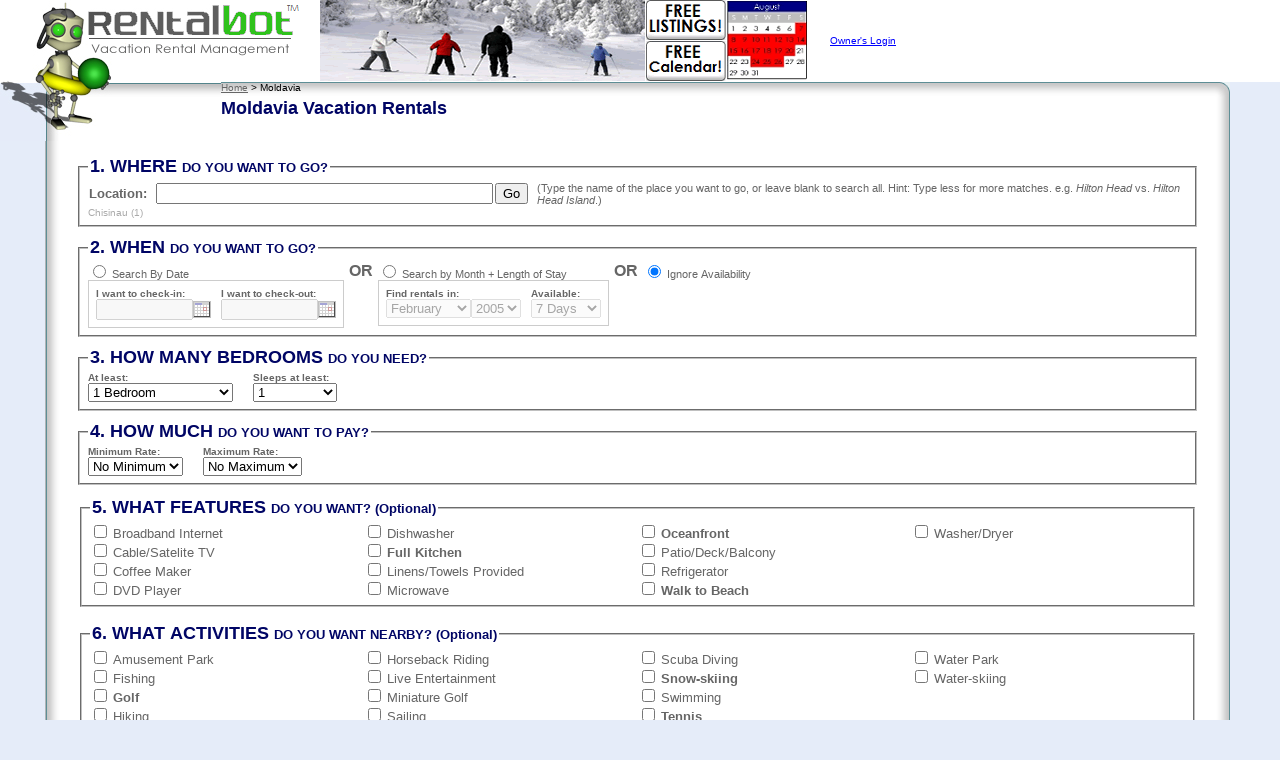

--- FILE ---
content_type: text/html
request_url: https://www.rentalbot.com/servlet/com.rentalbot.ActionServlet/search/Moldavia.html
body_size: 6424
content:
<HTML>
<HEAD>
<meta http-equiv="Content-Type" content="text/html; iso-8859-1"/>
<meta name="title" content="Vacation Rentals | Vacation Rental Property management tools & service | Rentalbot"/>
<meta name="description" content="Number One in vacation property management tools and service. We provide vacation rental listings from around the world by owners and property managers to successfully list and manage their vacation properties."/>
<meta name="abstract" content="Number One in vacation property management tools and service."/>
<meta name="keywords" content="Vacation Rentals, Property Management, software, Vacations Canada, Florida, Portugal, California, Hawaii, Italy, Puerto Rico, Virgin Islands, Jamaica, Bahamas, Aruba, Mexico, Spain, France, Greece. Argentina, Australia"/>
<meta name="author" content="Albert U Rios"/>
<meta name="publisher" content="Rentalbot LTD"/>
<meta name="copyright" content="2005 - 2025/>
<meta http-equiv="reply-to" content="support@rentalbot.com"/>
<meta name="creation-date" content="01/24/2004"/>
<meta name="expires" content="never"/>
<meta name="revisit-after" content="60 days"/>
<TITLE>Vacation Rentals, Vacation Property Management Tools, RentalBot</TITLE>
<META NAME="description" CONTENT="MoldaviaVacation Rentals, Vacation Property Management Tools, RentalBot  RentalBot is a Directory of Vacation Rentals you can rent direct from the owner.  RentalBot also offers an unparalleled array of property management features to vacation rental owners."/>
<META NAME="keywords" CONTENT="Vacation Rentals Canada, Caribbean Vacation Rentals, Vacation Rentals France, Vacation rentals Greece, Mexico Vacation Rentals, Vacation Rentals Spain, Vacation Rentals USA, Florida, Hawaii, Michigan, North Carolina, South Carolina, Property Management Tools"/>
<LINK REL="StyleSheet" HREF="/rentalbot.css" TYPE="text/css"/>
<link rel="stylesheet" type="text/css" media="all" href="/calendar-win2k-cold-1.css" title="win2k-cold-1"/>
<script type="text/javascript" src="/calendar.js"></script>
<script type="text/javascript" src="/calendar-en.js"></script>
<script type="text/javascript" src="/calendar-setup.js"></script>
<script type="text/javascript" src="/date.js"></script>
<script type="text/javascript" src="/rentalbot.js"></script>
</HEAD>
<BODY BGCOLOR="#E5ECF9" TEXT="#000000" LINK="#003366" VLINK="#666666" ALINK="#003366" MARGINWIDTH="0" MARGINHEIGHT="0" LEFTMARGIN="0" TOPMARGIN="0" onLoad="if (document.forms[0].date_search_type[0].checked)
{
    document.forms[0].check_in.disabled=false;
    document.forms[0].check_out.disabled=false;
    document.forms[0].check_inpopupCal.disabled=false;
    document.forms[0].check_inpopupCal.src='/images/calendar.png';
    document.forms[0].check_inpopupCal.style.border='1px solid blue';
    document.forms[0].check_outpopupCal.disabled=false;
    document.forms[0].check_outpopupCal.src='/images/calendar.png';
    document.forms[0].check_outpopupCal.style.border='1px solid blue';
    document.forms[0].month_desired.disabled=true;
    document.forms[0].year_desired.disabled=true;
    document.forms[0].consecutive_days.disabled=true;
}
else if (document.forms[0].date_search_type[1].checked)
{
    document.forms[0].check_in.disabled=true;
    document.forms[0].check_out.disabled=true;
    document.forms[0].check_inpopupCal.disabled=true;
    document.forms[0].check_inpopupCal.src='/images/calendard.png';
    document.forms[0].check_inpopupCal.style.border='1px solid silver';
    document.forms[0].check_outpopupCal.disabled=true;
    document.forms[0].check_outpopupCal.src='/images/calendard.png';
    document.forms[0].check_outpopupCal.style.border='1px solid silver';
    document.forms[0].month_desired.disabled=false;
    document.forms[0].year_desired.disabled=false;
    document.forms[0].consecutive_days.disabled=false;
}
else
{
    document.forms[0].check_in.disabled=true;
    document.forms[0].check_out.disabled=true;
    document.forms[0].check_inpopupCal.disabled=true;
    document.forms[0].check_inpopupCal.src='/images/calendard.png';
    document.forms[0].check_inpopupCal.style.border='1px solid silver';
    document.forms[0].check_outpopupCal.disabled=true;
    document.forms[0].check_outpopupCal.src='/images/calendard.png';
    document.forms[0].check_outpopupCal.style.border='1px solid silver';
    document.forms[0].month_desired.disabled=true;
    document.forms[0].year_desired.disabled=true;
    document.forms[0].consecutive_days.disabled=true;
}
">
<TABLE BORDER="0" CELLSPACING="0" CELLPADDING="0" WIDTH="100%" HEIGHT="95%">
<TR HEIGHT="141">
<TD VALIGN="TOP" WIDTH="221"><A HREF="/servlet/com.rentalbot.ActionServlet/"><IMG WIDTH="221" HEIGHT="141" SRC="/images/logo-left.png" ALT="Vacation Rental Directory" BORDER="0"/></A></TD>
<TD VALIGN="TOP" BGCOLOR="#FFFFFF" ALIGN="LEFT" WIDTH="100%"><TABLE BORDER="0" CELLSPACING="0" CELLPADDING="0" WIDTH="100%" HEIGHT="100%" BGCOLOR="#FFFFFF">
<TR>
<TD VALIGN="TOP" ALIGN="LEFT" WIDTH="79"><A HREF="/servlet/com.rentalbot.ActionServlet/"><IMG WIDTH="79" HEIGHT="56" SRC="/images/logo-right.png" ALT="Vacation Rentals Directory" BORDER="0"/></A></TD>
<TD VALIGN="MIDDLE" ALIGN="CENTER" WIDTH="528"><A HREF="/servlet/com.rentalbot.ActionServlet/AdvertiseWithUs.html"><IMG BORDER="0" ALT="Manage Your Vacation Rental from Anywhere you have a Computer & Internet Access!" SRC="/images/banner10.png"/></A></TD>
<TD VALIGN="MIDDLE" ALIGN="LEFT"><TABLE BORDER="0" CELLSPACING="2" CELLPADDING="0" WIDTH="100%">
<TR>
<TD ALIGN="LEFT"><A HREF="https://secure.rentalbot.com/servlet/com.rentalbot.ActionServlet/Login.html"><FONT SIZE="1" COLOR="#0000FF">Owner's Login</FONT></A></TD>
</TR>
</TABLE></TD>
</TR>
<TR HEIGHT="16">
<TD VALIGN="TOP" COLSPAN="3"><TABLE BORDER="0" CELLSPACING="0" CELLPADDING="0" WIDTH="100%">
<TR HEIGHT="16">
<TD NOWRAP="" VALIGN="TOP" ALIGN="LEFT" BACKGROUND="/images/north.png"><FONT SIZE="1" COLOR="#000000"><A HREF="/servlet/com.rentalbot.ActionServlet/">Home</A> > Moldavia</FONT></TD>
<TD VALIGN="TOP" BGCOLOR="#E5ECF9" ALIGN="LEFT" WIDTH="66"><IMG WIDTH="16" HEIGHT="16" SRC="/images/corner-ne.png" ALT="*"/></TD>
</TR>
</TABLE></TD>
</TR>
<TR>
<TD VALIGN="TOP" COLSPAN="3"><TABLE BORDER="0" CELLSPACING="0" CELLPADDING="0" WIDTH="100%" HEIGHT="100%">
<TR>
<TD VALIGN="TOP" ALIGN="LEFT"><FONT SIZE="4" COLOR="#000565"><B>Moldavia Vacation Rentals</B></FONT></TD>
<TD BGCOLOR="#E5ECF9" ALIGN="LEFT" WIDTH="66"><IMG WIDTH="16" HEIGHT="100%" SRC="/images/east.png" ALT="*"/></TD>
</TR>
</TABLE></TD>
</TR>
<TR>
<TD VALIGN="TOP" COLSPAN="3"><TABLE BORDER="0" CELLSPACING="0" CELLPADDING="0" WIDTH="100%" HEIGHT="100%">
<TR>
<TD VALIGN="TOP" ALIGN="LEFT"><FONT SIZE="3" COLOR="#000565"><B>&nbsp;</B></FONT></TD>
<TD BGCOLOR="#E5ECF9" ALIGN="LEFT" WIDTH="66"><IMG WIDTH="16" HEIGHT="100%" SRC="/images/east.png" ALT="*"/></TD>
</TR>
</TABLE></TD>
</TR>
</TABLE></TD>
</TR>
<TR>
<TD VALIGN="TOP" COLSPAN="2"><TABLE BORDER="0" CELLSPACING="0" CELLPADDING="0" WIDTH="100%" HEIGHT="100%">
<TR BGCOLOR="#FFFFFF">
<TD NOWRAP="" BGCOLOR="#E5ECF9" ALIGN="RIGHT" WIDTH="61"><IMG WIDTH="16" HEIGHT="100%" SRC="/images/west.png" ALT="*"/></TD>
<TD VALIGN="TOP"><TABLE BORDER="0" CELLSPACING="10" CELLPADDING="0" WIDTH="100%">
<TR>
<TD VALIGN="TOP" ALIGN="CENTER"><FORM NAME="mainform" onsubmit="return validate_mainform(this);" ACTION="/servlet/com.rentalbot.ActionServlet/action/com.rentalbot.action.SearchAction" METHOD="post">
<INPUT TYPE="HIDDEN" NAME="country_code" VALUE="MD"/>
<INPUT TYPE="HIDDEN" NAME="state_code" VALUE="-1"/>
<INPUT TYPE="HIDDEN" NAME="the_region_id" VALUE="895"/>
<INPUT TYPE="HIDDEN" NAME="keyword" VALUE=""/>
<INPUT TYPE="HIDDEN" NAME="fau" VALUE="false"/>
<INPUT TYPE="HIDDEN" NAME="fru" VALUE="false"/>
<TABLE BORDER="0" CELLSPACING="0" CELLPADDING="0" WIDTH="100%">
<TR>
<TD><TABLE BORDER="0" CELLSPACING="0" CELLPADDING="0" WIDTH="100%">
<TR>
<TD><TABLE BORDER="0" CELLSPACING="0" CELLPADDING="0" WIDTH="100%" BGCOLOR="#FFFFFF">
<TR BGCOLOR="#FFFFFF">
<TD><TABLE BORDER="0" CELLSPACING="0" CELLPADDING="5" WIDTH="100%">
<TR>
<TD VALIGN="MIDDLE"><FIELDSET><LEGEND><FONT SIZE="4" COLOR="#000565"><B>1. WHERE </B></FONT><FONT SIZE="2" COLOR="#000565"><B>DO YOU WANT TO GO?</B></FONT></LEGEND><TABLE BORDER="0" CELLSPACING="0" CELLPADDING="0" WIDTH="100%">
<TR>
<TD ALIGN="LEFT"><TABLE BORDER="0" CELLSPACING="0" CELLPADDING="1">
<TR>
<TD><FONT SIZE="2"><B>Location:</B></FONT></TD>
<TD WIDTH="5">&nbsp;</TD>
<TD><INPUT TYPE="text" NAME="location" ID="location" SIZE="40" MAXLENGTH="40" VALUE=""/></TD>
<TD><INPUT TYPE="HIDDEN" NAME="submitButtonButtonClicked" VALUE="false"/><INPUT TYPE="SUBMIT" NAME="submitButton" VALUE="Go" onClick="form.elements['submitButtonButtonClicked'].value='true';"/></TD>
<TD WIDTH="5">&nbsp;</TD>
<TD>(Type the name of the place you want to go, or leave blank to search all.  Hint: Type less for more matches.  e.g. <I>Hilton Head</I> vs. <I>Hilton Head Island</I>.)</TD>
</TR>
</TABLE></TD>
</TR>
<TR>
<TD><FONT SIZE="1" COLOR="#AAAAAA"><A CLASS="fineLink" HREF="#" onclick="forms['mainform'].location.value='Chisinau'; return false;">Chisinau (1)</A></FONT></TD>
</TR>
</TABLE></FIELDSET></TD>
</TR>
<TR>
<TD VALIGN="MIDDLE"><FIELDSET><LEGEND><FONT SIZE="4" COLOR="#000565"><B>2. WHEN </B></FONT><FONT SIZE="2" COLOR="#000565"><B>DO YOU WANT TO GO?</B></FONT></LEGEND><TABLE BORDER="0" CELLSPACING="0" CELLPADDING="0">
<TR>
<TD VALIGN="TOP"><TABLE BORDER="0" CELLSPACING="0" CELLPADDING="0" HEIGHT="100%">
<TR>
<TD><INPUT TYPE="radio" NAME="date_search_type" VALUE="0" onClick="this.form.elements['check_in'].disabled=false; this.form.elements['check_out'].disabled=false;this.form.elements['check_inpopupCal'].disabled=false;this.form.elements['check_inpopupCal'].src='/images/calendar.png';this.form.elements['check_inpopupCal'].style.border='1px solid blue';this.form.elements['check_outpopupCal'].disabled=false;this.form.elements['check_outpopupCal'].src='/images/calendar.png';this.form.elements['check_outpopupCal'].style.border='1px solid blue';this.form.elements['month_desired'].disabled=true; this.form.elements['year_desired'].disabled=true; this.form.elements['consecutive_days'].disabled=true;"/> Search By Date</TD>
</TR>
<TR>
<TD><TABLE BORDER="0" CELLSPACING="1" CELLPADDING="2" WIDTH="100%" HEIGHT="100%" BGCOLOR="#CCCCCC">
<TR BGCOLOR="#FFFFFF">
<TD><TABLE BORDER="0" CELLSPACING="0" CELLPADDING="5" WIDTH="100%">
<TR>
<TD><TABLE BORDER="0" CELLSPACING="0" CELLPADDING="0" WIDTH="100%" BGCOLOR="#FFFFFF">
<TR>
<TD VALIGN="BOTTOM"><FONT SIZE="1" COLOR="#666666"><B>I want to check-in:</B></FONT></TD>
</TR>
<TR BGCOLOR="#FFFFFF">
<TD><TABLE BORDER="0" CELLSPACING="0" CELLPADDING="0">
<TR BGCOLOR="#FFFFFF">
<TD><INPUT TYPE="text" NAME="check_in" ID="check_in" SIZE="10" MAXLENGTH="10" VALUE="" DISABLED="" onChange="defaultDate(check_in, check_out);"/></TD>
<TD VALIGN="MIDDLE"><img src="/images/calendard.png" ALT="Choose a date" style="cursor: pointer; border: 1px solid silver;" onMouseOver="this.style.border='1px solid red';" onMouseOut="this.style.border='1px solid blue'" width="16" height="15" name="check_inpopupCal" id="check_inpopupCal" DISABLED/></TD>
</TR>
</TABLE></TD>
</TR>
</TABLE></TD>
<TD><TABLE BORDER="0" CELLSPACING="0" CELLPADDING="0" WIDTH="100%" BGCOLOR="#FFFFFF">
<TR>
<TD VALIGN="BOTTOM"><FONT SIZE="1" COLOR="#666666"><B>I want to check-out:</B></FONT></TD>
</TR>
<TR BGCOLOR="#FFFFFF">
<TD><TABLE BORDER="0" CELLSPACING="0" CELLPADDING="0">
<TR BGCOLOR="#FFFFFF">
<TD><INPUT TYPE="text" NAME="check_out" ID="check_out" SIZE="10" MAXLENGTH="10" VALUE="" DISABLED=""/></TD>
<TD VALIGN="MIDDLE"><img src="/images/calendard.png" ALT="Choose a date" style="cursor: pointer; border: 1px solid silver;" onMouseOver="this.style.border='1px solid red';" onMouseOut="this.style.border='1px solid blue'" width="16" height="15" name="check_outpopupCal" id="check_outpopupCal" DISABLED/></TD>
</TR>
</TABLE></TD>
</TR>
</TABLE></TD>
</TR>
</TABLE></TD>
</TR>
</TABLE></TD>
</TR>
</TABLE></TD>
<TD WIDTH="5"></TD>
<TD VALIGN="TOP"><FONT SIZE="3" COLOR="#666666"><B>OR</B></FONT></TD>
<TD WIDTH="5"></TD>
<TD VALIGN="TOP"><TABLE BORDER="0" CELLSPACING="0" CELLPADDING="0" HEIGHT="100%">
<TR>
<TD><INPUT TYPE="radio" NAME="date_search_type" VALUE="1" onClick="this.form.elements['check_in'].disabled=true; this.form.elements['check_out'].disabled=true;this.form.elements['check_inpopupCal'].disabled=true;this.form.elements['check_inpopupCal'].src='/images/calendard.png';this.form.elements['check_inpopupCal'].style.border='1px solid silver';this.form.elements['check_outpopupCal'].disabled=true; this.form.elements['check_outpopupCal'].src='/images/calendard.png';this.form.elements['check_outpopupCal'].style.border='1px solid silver';this.form.elements['month_desired'].disabled=false; this.form.elements['year_desired'].disabled=false; this.form.elements['consecutive_days'].disabled=false;"/> Search by Month + Length of Stay</TD>
</TR>
<TR>
<TD><TABLE BORDER="0" CELLSPACING="1" CELLPADDING="2" WIDTH="100%" HEIGHT="100%" BGCOLOR="#CCCCCC">
<TR BGCOLOR="#FFFFFF">
<TD><TABLE BORDER="0" CELLSPACING="0" CELLPADDING="5" WIDTH="100%">
<TR>
<TD WIDTH="100%"><TABLE BORDER="0" CELLSPACING="0" CELLPADDING="0" WIDTH="100%" BGCOLOR="#FFFFFF">
<TR>
<TD VALIGN="BOTTOM"><FONT SIZE="1" COLOR="#666666"><B>Find rentals in:</B></FONT></TD>
<TD VALIGN="BOTTOM"><FONT SIZE="1" COLOR="#666666"><B></B></FONT></TD>
</TR>
<TR>
<TD><SELECT NAME="month_desired" SIZE="1" DISABLED="">
<OPTION VALUE="0">January</OPTION>
<OPTION VALUE="1" SELECTED="">February</OPTION>
<OPTION VALUE="2">March</OPTION>
<OPTION VALUE="3">April</OPTION>
<OPTION VALUE="4">May</OPTION>
<OPTION VALUE="5">June</OPTION>
<OPTION VALUE="6">July</OPTION>
<OPTION VALUE="7">August</OPTION>
<OPTION VALUE="8">September</OPTION>
<OPTION VALUE="9">October</OPTION>
<OPTION VALUE="10">November</OPTION>
<OPTION VALUE="11">December</OPTION>
</SELECT></TD>
<TD><SELECT NAME="year_desired" SIZE="1" DISABLED="">
<OPTION VALUE="2005">2005</OPTION>
<OPTION VALUE="2005">2005</OPTION>
<OPTION VALUE="2006">2006</OPTION>
</SELECT></TD>
</TR>
</TABLE></TD>
<TD WIDTH="100%"><TABLE BORDER="0" CELLSPACING="0" CELLPADDING="0" WIDTH="100%" BGCOLOR="#FFFFFF">
<TR>
<TD VALIGN="BOTTOM"><FONT SIZE="1" COLOR="#666666"><B>Available:</B></FONT></TD>
</TR>
<TR>
<TD><SELECT NAME="consecutive_days" SIZE="1" DISABLED="">
<OPTION VALUE="1">1 Days</OPTION>
<OPTION VALUE="2">2 Days</OPTION>
<OPTION VALUE="3">3 Days</OPTION>
<OPTION VALUE="4">4 Days</OPTION>
<OPTION VALUE="5">5 Days</OPTION>
<OPTION VALUE="6">6 Days</OPTION>
<OPTION VALUE="7" SELECTED="">7 Days</OPTION>
<OPTION VALUE="8">8 Days</OPTION>
<OPTION VALUE="9">9 Days</OPTION>
<OPTION VALUE="10">10 Days</OPTION>
<OPTION VALUE="11">11 Days</OPTION>
<OPTION VALUE="12">12 Days</OPTION>
<OPTION VALUE="13">13 Days</OPTION>
<OPTION VALUE="14">14 Days</OPTION>
<OPTION VALUE="15">15 Days</OPTION>
<OPTION VALUE="16">16 Days</OPTION>
<OPTION VALUE="17">17 Days</OPTION>
<OPTION VALUE="18">18 Days</OPTION>
<OPTION VALUE="19">19 Days</OPTION>
<OPTION VALUE="20">20 Days</OPTION>
<OPTION VALUE="21">21 Days</OPTION>
<OPTION VALUE="22">22 Days</OPTION>
<OPTION VALUE="23">23 Days</OPTION>
<OPTION VALUE="24">24 Days</OPTION>
<OPTION VALUE="25">25 Days</OPTION>
<OPTION VALUE="26">26 Days</OPTION>
<OPTION VALUE="27">27 Days</OPTION>
<OPTION VALUE="28">28 Days</OPTION>
<OPTION VALUE="29">29 Days</OPTION>
<OPTION VALUE="30">30 Days</OPTION>
<OPTION VALUE="31">31 Days</OPTION>
</SELECT></TD>
</TR>
</TABLE></TD>
</TR>
</TABLE></TD>
</TR>
</TABLE></TD>
</TR>
</TABLE></TD>
<TD WIDTH="5"></TD>
<TD VALIGN="TOP"><FONT SIZE="3" COLOR="#666666"><B>OR</B></FONT></TD>
<TD WIDTH="5"></TD>
<TD VALIGN="TOP"><INPUT TYPE="radio" NAME="date_search_type" VALUE="-1" CHECKED="Y" onClick="this.form.elements['check_in'].disabled=true; this.form.elements['check_out'].disabled=true;this.form.elements['check_inpopupCal'].disabled=true;this.form.elements['check_inpopupCal'].src='/images/calendard.png';this.form.elements['check_inpopupCal'].style.border='1px solid silver';this.form.elements['check_outpopupCal'].disabled=true; this.form.elements['check_outpopupCal'].src='/images/calendard.png';this.form.elements['check_outpopupCal'].style.border='1px solid silver';this.form.elements['month_desired'].disabled=true; this.form.elements['year_desired'].disabled=true; this.form.elements['consecutive_days'].disabled=true;"/> Ignore Availability</TD>
</TR>
</TABLE></FIELDSET></TD>
</TR>
<TR>
<TD VALIGN="MIDDLE"><FIELDSET><LEGEND><FONT SIZE="4" COLOR="#000565"><B>3. HOW MANY BEDROOMS </B></FONT><FONT SIZE="2" COLOR="#000565"><B>DO YOU NEED?</B></FONT></LEGEND><TABLE BORDER="0" CELLSPACING="0" CELLPADDING="0">
<TR>
<TD><TABLE BORDER="0" CELLSPACING="0" CELLPADDING="0" WIDTH="100%" BGCOLOR="#FFFFFF">
<TR>
<TD VALIGN="BOTTOM"><FONT SIZE="1" COLOR="#666666"><B><B>At least</B>:</B></FONT></TD>
</TR>
<TR>
<TD><SELECT NAME="number_of_bedrooms" SIZE="1">
<OPTION VALUE="1" SELECTED="">1 Bedroom</OPTION>
<OPTION VALUE="2">2 Bedrooms</OPTION>
<OPTION VALUE="3">3 Bedrooms</OPTION>
<OPTION VALUE="4">4 Bedrooms</OPTION>
<OPTION VALUE="5">5 Bedrooms</OPTION>
<OPTION VALUE="6">6 Bedrooms</OPTION>
<OPTION VALUE="7">7 Bedrooms</OPTION>
<OPTION VALUE="8">8 Bedrooms</OPTION>
<OPTION VALUE="9">9 Bedrooms</OPTION>
<OPTION VALUE="10">10 or more bedrooms</OPTION>
</SELECT></TD>
</TR>
</TABLE></TD>
<TD WIDTH="20"></TD>
<TD><TABLE BORDER="0" CELLSPACING="0" CELLPADDING="0" WIDTH="100%" BGCOLOR="#FFFFFF">
<TR>
<TD VALIGN="BOTTOM"><FONT SIZE="1" COLOR="#666666"><B>Sleeps <B>at least</B>:</B></FONT></TD>
</TR>
<TR>
<TD><SELECT NAME="sleeps" SIZE="1">
<OPTION VALUE="1" SELECTED="">1</OPTION>
<OPTION VALUE="2">2</OPTION>
<OPTION VALUE="3">3</OPTION>
<OPTION VALUE="4">4</OPTION>
<OPTION VALUE="5">5</OPTION>
<OPTION VALUE="6">6</OPTION>
<OPTION VALUE="7">7</OPTION>
<OPTION VALUE="8">8</OPTION>
<OPTION VALUE="9">9</OPTION>
<OPTION VALUE="10">10</OPTION>
<OPTION VALUE="11">11</OPTION>
<OPTION VALUE="12">12</OPTION>
<OPTION VALUE="13">13</OPTION>
<OPTION VALUE="14">14</OPTION>
<OPTION VALUE="15">15</OPTION>
<OPTION VALUE="16">16</OPTION>
<OPTION VALUE="17">17</OPTION>
<OPTION VALUE="18">18</OPTION>
<OPTION VALUE="19">19</OPTION>
<OPTION VALUE="20">20</OPTION>
<OPTION VALUE="21">21</OPTION>
<OPTION VALUE="22">22</OPTION>
<OPTION VALUE="23">23</OPTION>
<OPTION VALUE="24">24</OPTION>
<OPTION VALUE="25">25</OPTION>
<OPTION VALUE="26">26</OPTION>
<OPTION VALUE="27">27</OPTION>
<OPTION VALUE="28">28</OPTION>
<OPTION VALUE="30">30 or more</OPTION>
</SELECT></TD>
</TR>
</TABLE></TD>
</TR>
</TABLE></FIELDSET></TD>
</TR>
<TR>
<TD VALIGN="MIDDLE"><FIELDSET><LEGEND><FONT SIZE="4" COLOR="#000565"><B>4. HOW MUCH </B></FONT><FONT SIZE="2" COLOR="#000565"><B>DO YOU WANT TO PAY?</B></FONT></LEGEND><TABLE BORDER="0" CELLSPACING="0" CELLPADDING="0" BGCOLOR="#FFFFFF">
<TR>
<TD VALIGN="BOTTOM"><FONT SIZE="1" COLOR="#666666"><B>Minimum Rate:</B></FONT></TD>
<TD WIDTH="20"></TD>
<TD VALIGN="BOTTOM"><FONT SIZE="1" COLOR="#666666"><B>Maximum Rate:</B></FONT></TD>
</TR>
<TR>
<TD><SELECT NAME="min_amount" SIZE="1">
<OPTION VALUE="-1" SELECTED="">No Minimum</OPTION>
<OPTION VALUE="250">$250/week</OPTION>
<OPTION VALUE="500">$500/week</OPTION>
<OPTION VALUE="750">$750/week</OPTION>
<OPTION VALUE="1000">$1,000/week</OPTION>
<OPTION VALUE="1500">$1,500/week</OPTION>
<OPTION VALUE="2000">$2,000/week</OPTION>
<OPTION VALUE="2500">$2,500/week</OPTION>
<OPTION VALUE="3000">$3,000/week</OPTION>
<OPTION VALUE="4000">$4,000/week</OPTION>
<OPTION VALUE="5000">$5,000/week</OPTION>
</SELECT></TD>
<TD WIDTH="20"></TD>
<TD><SELECT NAME="max_amount" SIZE="1">
<OPTION VALUE="-1" SELECTED="">No Maximum</OPTION>
<OPTION VALUE="250">$250/week</OPTION>
<OPTION VALUE="500">$500/week</OPTION>
<OPTION VALUE="750">$750/week</OPTION>
<OPTION VALUE="1000">$1,000/week</OPTION>
<OPTION VALUE="1500">$1,500/week</OPTION>
<OPTION VALUE="2000">$2,000/week</OPTION>
<OPTION VALUE="2500">$2,500/week</OPTION>
<OPTION VALUE="3000">$3,000/week</OPTION>
<OPTION VALUE="4000">$4,000/week</OPTION>
<OPTION VALUE="5000">$5,000/week</OPTION>
</SELECT></TD>
</TR>
</TABLE></FIELDSET></TD>
</TR>
<TR>
<TD COLSPAN="2"><TABLE BORDER="0" CELLSPACING="2" CELLPADDING="0" WIDTH="100%">
<TR>
<TD><FIELDSET><LEGEND><FONT SIZE="4" COLOR="#000565"><B>5. WHAT FEATURES </B></FONT><FONT SIZE="2" COLOR="#000565"><B>DO YOU WANT? (Optional)</B></FONT></LEGEND><TABLE BORDER="0" CELLSPACING="0" CELLPADDING="0" WIDTH="100%">
<TR>
<TD VALIGN="TOP" WIDTH="25%"><TABLE BORDER="0" CELLSPACING="0" CELLPADDING="0" WIDTH="100%">
<TR>
<TD><INPUT TYPE="checkbox" NAME="101" VALUE="Y"/> <FONT SIZE="2">Broadband Internet</FONT></TD>
</TR>
<TR>
<TD><INPUT TYPE="checkbox" NAME="11" VALUE="Y"/> <FONT SIZE="2">Cable/Satelite TV</FONT></TD>
</TR>
<TR>
<TD><INPUT TYPE="checkbox" NAME="8" VALUE="Y"/> <FONT SIZE="2">Coffee Maker</FONT></TD>
</TR>
<TR>
<TD><INPUT TYPE="checkbox" NAME="12" VALUE="Y"/> <FONT SIZE="2">DVD Player</FONT></TD>
</TR>
</TABLE></TD>
<TD VALIGN="TOP" WIDTH="25%"><TABLE BORDER="0" CELLSPACING="0" CELLPADDING="0" WIDTH="100%">
<TR>
<TD><INPUT TYPE="checkbox" NAME="9" VALUE="Y"/> <FONT SIZE="2">Dishwasher</FONT></TD>
</TR>
<TR>
<TD><INPUT TYPE="checkbox" NAME="5" VALUE="Y"/> <FONT SIZE="2"><B>Full Kitchen</B></FONT></TD>
</TR>
<TR>
<TD><INPUT TYPE="checkbox" NAME="13" VALUE="Y"/> <FONT SIZE="2">Linens/Towels Provided</FONT></TD>
</TR>
<TR>
<TD><INPUT TYPE="checkbox" NAME="7" VALUE="Y"/> <FONT SIZE="2">Microwave</FONT></TD>
</TR>
</TABLE></TD>
<TD VALIGN="TOP" WIDTH="25%"><TABLE BORDER="0" CELLSPACING="0" CELLPADDING="0" WIDTH="100%">
<TR>
<TD><INPUT TYPE="checkbox" NAME="53" VALUE="Y"/> <FONT SIZE="2"><B>Oceanfront</B></FONT></TD>
</TR>
<TR>
<TD><INPUT TYPE="checkbox" NAME="14" VALUE="Y"/> <FONT SIZE="2">Patio/Deck/Balcony</FONT></TD>
</TR>
<TR>
<TD><INPUT TYPE="checkbox" NAME="10" VALUE="Y"/> <FONT SIZE="2">Refrigerator</FONT></TD>
</TR>
<TR>
<TD><INPUT TYPE="checkbox" NAME="54" VALUE="Y"/> <FONT SIZE="2"><B>Walk to Beach</B></FONT></TD>
</TR>
</TABLE></TD>
<TD VALIGN="TOP" WIDTH="25%"><TABLE BORDER="0" CELLSPACING="0" CELLPADDING="0" WIDTH="100%">
<TR>
<TD><INPUT TYPE="checkbox" NAME="15" VALUE="Y"/> <FONT SIZE="2">Washer/Dryer</FONT></TD>
</TR>
</TABLE></TD>
</TR>
</TABLE></FIELDSET></TD>
</TR>
<TR>
<TD>&nbsp;</TD>
</TR>
<TR>
<TD><FIELDSET><LEGEND><FONT SIZE="4" COLOR="#000565"><B>6. WHAT ACTIVITIES </B></FONT><FONT SIZE="2" COLOR="#000565"><B>DO YOU WANT NEARBY? (Optional)</B></FONT></LEGEND><TABLE BORDER="0" CELLSPACING="0" CELLPADDING="0" WIDTH="100%">
<TR>
<TD VALIGN="TOP" WIDTH="25%"><TABLE BORDER="0" CELLSPACING="0" CELLPADDING="0" WIDTH="100%">
<TR>
<TD><INPUT TYPE="checkbox" NAME="45" VALUE="Y"/> <FONT SIZE="2">Amusement Park</FONT></TD>
</TR>
<TR>
<TD><INPUT TYPE="checkbox" NAME="43" VALUE="Y"/> <FONT SIZE="2">Fishing</FONT></TD>
</TR>
<TR>
<TD><INPUT TYPE="checkbox" NAME="35" VALUE="Y"/> <FONT SIZE="2"><B>Golf</B></FONT></TD>
</TR>
<TR>
<TD><INPUT TYPE="checkbox" NAME="51" VALUE="Y"/> <FONT SIZE="2">Hiking</FONT></TD>
</TR>
</TABLE></TD>
<TD VALIGN="TOP" WIDTH="25%"><TABLE BORDER="0" CELLSPACING="0" CELLPADDING="0" WIDTH="100%">
<TR>
<TD><INPUT TYPE="checkbox" NAME="48" VALUE="Y"/> <FONT SIZE="2">Horseback Riding</FONT></TD>
</TR>
<TR>
<TD><INPUT TYPE="checkbox" NAME="38" VALUE="Y"/> <FONT SIZE="2">Live Entertainment</FONT></TD>
</TR>
<TR>
<TD><INPUT TYPE="checkbox" NAME="36" VALUE="Y"/> <FONT SIZE="2">Miniature Golf</FONT></TD>
</TR>
<TR>
<TD><INPUT TYPE="checkbox" NAME="46" VALUE="Y"/> <FONT SIZE="2">Sailing</FONT></TD>
</TR>
</TABLE></TD>
<TD VALIGN="TOP" WIDTH="25%"><TABLE BORDER="0" CELLSPACING="0" CELLPADDING="0" WIDTH="100%">
<TR>
<TD><INPUT TYPE="checkbox" NAME="49" VALUE="Y"/> <FONT SIZE="2">Scuba Diving</FONT></TD>
</TR>
<TR>
<TD><INPUT TYPE="checkbox" NAME="55" VALUE="Y"/> <FONT SIZE="2"><B>Snow-skiing</B></FONT></TD>
</TR>
<TR>
<TD><INPUT TYPE="checkbox" NAME="39" VALUE="Y"/> <FONT SIZE="2">Swimming</FONT></TD>
</TR>
<TR>
<TD><INPUT TYPE="checkbox" NAME="37" VALUE="Y"/> <FONT SIZE="2"><B>Tennis</B></FONT></TD>
</TR>
</TABLE></TD>
<TD VALIGN="TOP" WIDTH="25%"><TABLE BORDER="0" CELLSPACING="0" CELLPADDING="0" WIDTH="100%">
<TR>
<TD><INPUT TYPE="checkbox" NAME="40" VALUE="Y"/> <FONT SIZE="2">Water Park</FONT></TD>
</TR>
<TR>
<TD><INPUT TYPE="checkbox" NAME="50" VALUE="Y"/> <FONT SIZE="2">Water-skiing</FONT></TD>
</TR>
</TABLE></TD>
</TR>
</TABLE></FIELDSET></TD>
</TR>
<TR>
<TD>&nbsp;</TD>
</TR>
<TR>
<TD><FIELDSET><LEGEND><FONT SIZE="4" COLOR="#000565"><B>7. WHAT AMENITIES </B></FONT><FONT SIZE="2" COLOR="#000565"><B>DO YOU WANT ON-SITE? (Optional)</B></FONT></LEGEND><TABLE BORDER="0" CELLSPACING="0" CELLPADDING="0" WIDTH="100%">
<TR>
<TD VALIGN="TOP" WIDTH="25%"><TABLE BORDER="0" CELLSPACING="0" CELLPADDING="0" WIDTH="100%">
<TR>
<TD><INPUT TYPE="checkbox" NAME="19" VALUE="Y"/> <FONT SIZE="2">Covered Parking</FONT></TD>
</TR>
<TR>
<TD><INPUT TYPE="checkbox" NAME="22" VALUE="Y"/> <FONT SIZE="2">Elevator</FONT></TD>
</TR>
<TR>
<TD><INPUT TYPE="checkbox" NAME="25" VALUE="Y"/> <FONT SIZE="2">Gated Complex</FONT></TD>
</TR>
</TABLE></TD>
<TD VALIGN="TOP" WIDTH="25%"><TABLE BORDER="0" CELLSPACING="0" CELLPADDING="0" WIDTH="100%">
<TR>
<TD><INPUT TYPE="checkbox" NAME="21" VALUE="Y"/> <FONT SIZE="2">Handicap Accessible</FONT></TD>
</TR>
<TR>
<TD><INPUT TYPE="checkbox" NAME="24" VALUE="Y"/> <FONT SIZE="2">Heated Pool</FONT></TD>
</TR>
<TR>
<TD><INPUT TYPE="checkbox" NAME="28" VALUE="Y"/> <FONT SIZE="2">Hot Tub</FONT></TD>
</TR>
</TABLE></TD>
<TD VALIGN="TOP" WIDTH="25%"><TABLE BORDER="0" CELLSPACING="0" CELLPADDING="0" WIDTH="100%">
<TR>
<TD><INPUT TYPE="checkbox" NAME="26" VALUE="Y"/> <FONT SIZE="2">Kiddie Pool</FONT></TD>
</TR>
<TR>
<TD><INPUT TYPE="checkbox" NAME="27" VALUE="Y"/> <FONT SIZE="2">Lazy River</FONT></TD>
</TR>
<TR>
<TD><INPUT TYPE="checkbox" NAME="23" VALUE="Y"/> <FONT SIZE="2">Outdoor Grill</FONT></TD>
</TR>
</TABLE></TD>
<TD VALIGN="TOP" WIDTH="25%"><TABLE BORDER="0" CELLSPACING="0" CELLPADDING="0" WIDTH="100%">
<TR>
<TD><INPUT TYPE="checkbox" NAME="20" VALUE="Y"/> <FONT SIZE="2"><B>Pool</B></FONT></TD>
</TR>
<TR>
<TD><INPUT TYPE="checkbox" NAME="30" VALUE="Y"/> <FONT SIZE="2">Restaurant</FONT></TD>
</TR>
<TR>
<TD><INPUT TYPE="checkbox" NAME="29" VALUE="Y"/> <FONT SIZE="2">Workout Room</FONT></TD>
</TR>
</TABLE></TD>
</TR>
</TABLE></FIELDSET></TD>
</TR>
<TR>
<TD>&nbsp;</TD>
</TR>
<TR>
<TD><FIELDSET><LEGEND><FONT SIZE="4" COLOR="#000565"><B>8. WHAT POLICIES </B></FONT><FONT SIZE="2" COLOR="#000565"><B>SHOULD THIS PLACE HAVE? (Optional)</B></FONT></LEGEND><TABLE BORDER="0" CELLSPACING="0" CELLPADDING="0" WIDTH="100%">
<TR>
<TD VALIGN="TOP" WIDTH="25%"><TABLE BORDER="0" CELLSPACING="0" CELLPADDING="0" WIDTH="100%">
<TR>
<TD><INPUT TYPE="checkbox" NAME="4" VALUE="Y"/> <FONT SIZE="2">Motorcycles OK</FONT></TD>
</TR>
</TABLE></TD>
<TD VALIGN="TOP" WIDTH="25%"><TABLE BORDER="0" CELLSPACING="0" CELLPADDING="0" WIDTH="100%">
<TR>
<TD><INPUT TYPE="checkbox" NAME="1" VALUE="Y"/> <FONT SIZE="2">Pet Friendly</FONT></TD>
</TR>
</TABLE></TD>
<TD VALIGN="TOP" WIDTH="25%"><TABLE BORDER="0" CELLSPACING="0" CELLPADDING="0" WIDTH="100%">
<TR>
<TD><INPUT TYPE="checkbox" NAME="2" VALUE="Y"/> <FONT SIZE="2">Smoking Allowed</FONT></TD>
</TR>
</TABLE></TD>
<TD>&nbsp;</TD>
</TR>
</TABLE></FIELDSET></TD>
</TR>
<TR>
<TD>&nbsp;</TD>
</TR>
</TABLE></TD>
</TR>
</TABLE></TD>
</TR>
</TABLE></TD>
</TR>
</TABLE></TD>
</TR>
<TR>
<TD>&nbsp;</TD>
</TR>
<TR BGCOLOR="#FFFFFF">
<TD VALIGN="BOTTOM" ALIGN="CENTER"><INPUT TYPE="HIDDEN" NAME="submitButtonButtonClicked" VALUE="false"/><INPUT TYPE="SUBMIT" NAME="submitButton" VALUE="Find Properties" onClick="form.elements['submitButtonButtonClicked'].value='true';"/><INPUT TYPE="reset" NAME="reset_button" VALUE="Clear"/></TD>
</TR>
</TABLE></FORM><script language="JavaScript1.2" src="/RegExpValidate.js"></script>
<SCRIPT type="text/javascript">
<!--  to hide script contents from old browsers
function validate_mainform(form)
{
var value;

value = trimAll(form.elements["check_in"].value);
if (value != "" && ! validateUSDate(value))
{
    alert("Invalid date specified for 'Check-in'.\nMake sure you are using MM/DD/YYYY format using a 4-digit year (e.g. 7/17/2005).");
    return false;
}

form.elements["check_in"].value = value;
value = trimAll(form.elements["check_out"].value);
if (value != "" && ! validateUSDate(value))
{
    alert("Invalid date specified for 'Check-out'.\nMake sure you are using MM/DD/YYYY format using a 4-digit year (e.g. 7/17/2005).");
    return false;
}

form.elements["check_out"].value = value;


if (form.elements["date_search_type"][0].checked)
{
    if (form.elements["check_in"].value == "")
    {
        alert("You must specify a 'Check-in' date (or search by month).");
        return false;
    }
    if (form.elements["check_out"].value == "")
    {
        alert("You must specify a 'Check-out' date (or search by month).");
        return false;
    }
}

}

// end hiding contents from old browsers  -->
</SCRIPT>

<script type="text/javascript">
<!--  to hide script contents from old browsers
Calendar.setup( {
inputField :"check_in", ifFormat : "%m/%d/%Y", daFormat : "%m/%d/%Y", button : "check_inpopupCal", align : "Bl", singleClick : true, showsTime : false, weekNumbers : false, range : [2008,2999]});
// end hiding contents from old browsers  --></script>
<script type="text/javascript">
<!--  to hide script contents from old browsers
Calendar.setup( {
inputField :"check_out", ifFormat : "%m/%d/%Y", daFormat : "%m/%d/%Y", button : "check_outpopupCal", align : "Bl", singleClick : true, showsTime : false, weekNumbers : false, range : [2008,2999]});
// end hiding contents from old browsers  --></script>
</TD>
</TR>
</TABLE>
<script src="http://www.google-analytics.com/urchin.js" type="text/javascript"></script><script type="text/javascript">_uacct = "UA-1011358-1";urchinTracker();</script>
</TD>
<TD NOWRAP="" BGCOLOR="#E5ECF9" ALIGN="LEFT" WIDTH="66"><IMG WIDTH="16" HEIGHT="100%" SRC="/images/east.png" ALT="*"/></TD>
</TR>
</TABLE></TD>
</TR>
<TR>
<TD COLSPAN="2"><TABLE BORDER="0" CELLSPACING="0" CELLPADDING="0" WIDTH="100%" HEIGHT="100%">
<TR>
<TD BGCOLOR="#E5ECF9" ALIGN="RIGHT" WIDTH="61"><IMG WIDTH="16" HEIGHT="100%" SRC="/images/west.png" ALT="*"/></TD>
<TD BGCOLOR="#FFFFFF" ALIGN="CENTER"><TABLE BORDER="0" CELLSPACING="0" CELLPADDING="0">
<TR>
<TD>&nbsp;</TD>
</TR>
<TR>
<TD ALIGN="CENTER"><TABLE BORDER="0" CELLSPACING="0" CELLPADDING="0">
<TR>
<TD ALIGN="CENTER"><FONT SIZE="2" COLOR="#AAAAAA"><A HREF="/servlet/com.rentalbot.ActionServlet/VirtualTour.html" TARGET="tour">Take a Tour</A></FONT></TD>
<TD ALIGN="CENTER" WIDTH="20"><FONT SIZE="2" COLOR="#AAAAAA">|</FONT></TD>
<TD ALIGN="CENTER"><FONT SIZE="2" COLOR="#AAAAAA"><A HREF="/servlet/com.rentalbot.ActionServlet/AdvertiseWithUs.html">Advertise with Us</A></FONT></TD>
<TD ALIGN="CENTER" WIDTH="20"><FONT SIZE="2" COLOR="#AAAAAA">|</FONT></TD>
<TD ALIGN="CENTER"><FONT SIZE="2" COLOR="#AAAAAA"><A HREF="/servlet/com.rentalbot.ActionServlet/PropertyManagementFeatures.html">Property Management Features</A></FONT></TD>
<TD ALIGN="CENTER" WIDTH="20"><FONT SIZE="2" COLOR="#AAAAAA">|</FONT></TD>
<TD ALIGN="CENTER"><FONT SIZE="2" COLOR="#666666"><A HREF="/servlet/com.rentalbot.ActionServlet/action/com.rentalbot.action.ShowPageAction/pageName/com.rentalbot.page.forum.ForumPage/forum_id/5">Testimonials</A></FONT></TD>
</TR>
</TABLE></TD>
</TR>
<TR>
<TD ALIGN="CENTER"><TABLE BORDER="0" CELLSPACING="0" CELLPADDING="0">
<TR>
<TD ALIGN="CENTER"><FONT SIZE="2" COLOR="#666666"><A HREF="/servlet/com.rentalbot.ActionServlet/UserAgreement.html">User Agreement</A></FONT></TD>
<TD ALIGN="CENTER" WIDTH="20"><FONT SIZE="2" COLOR="#666666">|</FONT></TD>
<TD ALIGN="CENTER"><FONT SIZE="2" COLOR="#666666"><A HREF="/servlet/com.rentalbot.ActionServlet/Privacy.html">Privacy Policy</A></FONT></TD>
<TD ALIGN="CENTER" WIDTH="20"><FONT SIZE="2" COLOR="#666666">|</FONT></TD>
<TD ALIGN="CENTER"><FONT SIZE="2" COLOR="#666666"><A HREF="/servlet/com.rentalbot.ActionServlet/Links.html">Resources</A></FONT></TD>
<TD ALIGN="CENTER" WIDTH="20"><FONT SIZE="2" COLOR="#666666">|</FONT></TD>
<TD ALIGN="CENTER"><FONT SIZE="2" COLOR="#666666"><A HREF="/servlet/com.rentalbot.ActionServlet/Faq.html">RentalBot FAQ</A></FONT></TD>
<TD ALIGN="CENTER" WIDTH="20"><FONT SIZE="2" COLOR="#666666">|</FONT></TD>
<TD ALIGN="CENTER"><FONT SIZE="2" COLOR="#666666"><A HREF="/servlet/com.rentalbot.ActionServlet/SiteMap.html">Site Map</A></FONT></TD>
<TD ALIGN="CENTER" WIDTH="20"><FONT SIZE="2" COLOR="#AAAAAA">|</FONT></TD>
<TD ALIGN="CENTER"><FONT SIZE="2" COLOR="#666666"><A HREF="/servlet/com.rentalbot.ActionServlet/ContactUs.html">Contact Us</A></FONT></TD>
<TD ALIGN="CENTER" WIDTH="20"><FONT SIZE="2" COLOR="#666666">|</FONT></TD>
<TD ALIGN="CENTER"><FONT SIZE="2" COLOR="#666666"><A HREF="/servlet/com.rentalbot.ActionServlet/AboutUs.html">About Us</A></FONT></TD>
</TR>
</TABLE></TD>
</TR>
<TR>
<TD ALIGN="CENTER"><FONT SIZE="1" COLOR="#666666">Copyright &copy; 2005 - 2025 Rentalbot LTD. All rights reserved.</FONT></TD>
</TR>
</TABLE></TD>
<TD BGCOLOR="#E5ECF9" ALIGN="LEFT" WIDTH="66"><IMG WIDTH="16" HEIGHT="100%" SRC="/images/east.png" ALT="*"/></TD>
</TR>
</TABLE></TD>
</TR>
<TR HEIGHT="50">
<TD VALIGN="TOP" COLSPAN="2"><TABLE BORDER="0" CELLSPACING="0" CELLPADDING="0" WIDTH="100%">
<TR HEIGHT="16">
<TD BGCOLOR="#E5ECF9" ALIGN="RIGHT" WIDTH="61"><IMG WIDTH="16" HEIGHT="16" SRC="/images/corner-sw.png" ALT="*"/></TD>
<TD><IMG WIDTH="100%" HEIGHT="16" SRC="/images/south.png" ALT="*"/></TD>
<TD BGCOLOR="#E5ECF9" ALIGN="LEFT" WIDTH="66"><IMG WIDTH="16" HEIGHT="16" SRC="/images/corner-se.png" ALT="*"/></TD>
</TR>
</TABLE></TD>
</TR>
</TABLE>
<CENTER><FONT SIZE="2" COLOR="#AAAAAA"><B>Manage Your Vacation Rental from Anywhere you have a Computer & Internet Access! 1</B></FONT></CENTER></BODY>
</HTML>


--- FILE ---
content_type: text/css
request_url: https://www.rentalbot.com/rentalbot.css
body_size: 345
content:
TD, P, UL, OL, LI, TEXTAREA { font-family: 'Verdana', 'Arial', 'Helvetica'; font-weight: normal; font-size: 11px; color: #666666; }
A:visited { color: #666666; }
A:link { color: #666666; }
A:hover { color: #00AA00; }

A.fineLink:visited { font-family: 'Verdana', 'Arial', 'Helvetica'; color: #AAAAAA; font-size:10px; font-weight: normal; text-decoration: none; }
A.fineLink:link { font-family: 'Verdana', 'Arial', 'Helvetica'; color: #AAAAAA; font-size:10px; font-weight: normal; text-decoration: none;}
A.fineLink:hover { font-family: 'Verdana', 'Arial', 'Helvetica'; color: #00AA00; font-size:10px; font-weight: normal; text-decoration: none;}

A.stateLink:visited { font-family: 'Verdana', 'Arial', 'Helvetica'; color: #666666; font-size:12px; font-weight: normal; text-decoration: none; }
A.stateLink:link { font-family: 'Verdana', 'Arial', 'Helvetica'; color: #666666; font-size:12px; font-weight: normal; text-decoration: none;}
A.stateLink:hover { font-family: 'Verdana', 'Arial', 'Helvetica'; color: #00AA00; font-size:12px; font-weight: normal; text-decoration: none;}

A.promoLink:visited { font-family: 'Verdana', 'Arial', 'Helvetica'; color: #535353; font-size:12px; font-weight: bold; text-decoration: none; }
A.promoLink:link { font-family: 'Verdana', 'Arial', 'Helvetica'; color: #535353; font-size:12px; font-weight: bold; text-decoration: none;}
A.promoLink:hover { font-family: 'Verdana', 'Arial', 'Helvetica'; color: #00AA00; font-size:12px; font-weight: bold; text-decoration: none;}



--- FILE ---
content_type: application/javascript
request_url: https://www.rentalbot.com/RegExpValidate.js
body_size: 3996
content:

/*******************************************************************************
FILE: RegExpValidate.js

AUTHOR: Karen Gayda

DATE: 06/11/2000

EMAIL: KGayda@yahoo.com

DESCRIPTION: This file contains a library of validation functions
  using javascript regular expressions.  Library also contains functions that re-
  format fields for display or for storage.
  

  VALIDATION FUNCTIONS:

  validateCurrency - checks for valid currency format
  validateTime - checks for valid 12 hour time
  validateState -  checks for valid state abbreviation  
  validateSSN - checks format of social security number
  validateEmail - checks format of email address
  validateUSPhone - checks format of US phone number
  validateNumeric - checks for valid numeric value
  validateInteger - checks for valid integer value
  validateNotEmpty - checks for blank form field
  validateUSZip - checks for valid US zip code
  validateUSDate - checks for valid date in US format
  validateValue - checks a string against supplied pattern
  
  FORMAT FUNCTIONS:
  
  rightTrim - removes trailing spaces from a string
  leftTrim - removes leading spaces from a string
  trimAll - removes leading and trailing spaces from a string
  removeCurrency - removes currency formatting characters (), $ 
  addCurrency - inserts currency formatting characters
  removeCommas - removes comma separators from a number
  addCommas - adds comma separators to a number
  removeCharacters - removes characters from a string that match passed pattern
*******************************************************************************/


function validateCurrency( strValue)  {
/************************************************
DESCRIPTION: Validates that a string contains a 
  valid currency format. 
  
 PARAMETERS:
   strValue - String to be tested for validity
   
RETURNS:
   True if valid, otherwise false.
*************************************************/
  var objRegExp = /(^\$\d{1,3}(,\d{3})*\.\d{2}$)|(^\(\$\d{1,3}(,\d{3})*\.\d{2}\)$)/;

  return objRegExp.test( strValue );
}

function validateTime ( strValue ) {
/************************************************
DESCRIPTION: Validates that a string contains a 
  valid 12 hour time format. Seconds are optional.
  
 PARAMETERS:
   strValue - String to be tested for validity
   
RETURNS:
   True if valid, otherwise false.

REMARKS: Returns True for time formats such as:
  HH:MM or HH:MM:SS or HH:MM:SS.mmm (where the
  .mmm is milliseconds as used in SQL Server 
  datetime datatype.  Also, the .mmm portion will 
  accept 1 to 3 digits after the period)
*************************************************/
  var objRegExp = /^([1-9]|1[0-2]):[0-5]\d(:[0-5]\d(\.\d{1,3})?)?$/;

  return objRegExp.test( strValue );

}

function validateState (strValue ) {
/************************************************
DESCRIPTION: Validates that a string contains a 
  valid state abbreviation. 
  
 PARAMETERS:
   strValue - String to be tested for validity
   
RETURNS:
   True if valid, otherwise false.
*************************************************/

var objRegExp = /^(AK|AL|AR|AZ|CA|CO|CT|DC|DE|FL|GA|HI|IA|ID|IL|IN|KS|KY|LA|MA|MD|ME|MI|MN|MO|MS|MT|NB|NC|ND|NH|NJ|NM|NV|NY|OH|OK|OR|PA|RI|SC|SD|TN|TX|UT|VA|VT|WA|WI|WV|WY)$/i; 

  return objRegExp.test(strValue);
}

function validateSSN( strValue ) {
/************************************************
DESCRIPTION: Validates that a string contains a 
  valid social security number. 
  
 PARAMETERS:
   strValue - String to be tested for validity
   
RETURNS:
   True if valid, otherwise false.
*************************************************/
var objRegExp  = /^\d{3}\-\d{2}\-\d{4}$/;
 
  //check for valid SSN
  return objRegExp.test(strValue);

}


function validateEmail( strValue) {
/************************************************
DESCRIPTION: Validates that a string contains a 
  valid email pattern. 
  
 PARAMETERS:
   strValue - String to be tested for validity
   
RETURNS:
   True if valid, otherwise false.
   
REMARKS: Accounts for email with country appended
  does not validate that email contains valid URL
  type (.com, .gov, etc.) and optionally,
  a valid country suffix.  Since email has many
  forms this expression only tests for near valid
  address.  Some additional validation may be
  required.
*************************************************/
var objRegExp  = /^[a-z0-9]([a-z0-9_\-\.]*)@([a-z0-9_\-\.]*)(\.[a-z]{2,3}(\.[a-z]{2}){0,2})$/i;
  //check for valid email
  return objRegExp.test(strValue);
}

function validateUSPhone( strValue ) {
/************************************************
DESCRIPTION: Validates that a string contains valid
  US phone pattern. 
  Ex. (999) 999-9999 or (999)999-9999
  
PARAMETERS:
   strValue - String to be tested for validity
   
RETURNS:
   True if valid, otherwise false.
*************************************************/
  var objRegExp  = /^\([1-9]\d{2}\)\s?\d{3}\-\d{4}$/;
 
  //check for valid us phone with or without space between 
  //area code
  return objRegExp.test(strValue); 
}

function  validateNumeric( strValue ) {
/******************************************************************************
DESCRIPTION: Validates that a string contains only valid numbers.

PARAMETERS:
   strValue - String to be tested for validity
   
RETURNS:
   True if valid, otherwise false.
******************************************************************************/
  var objRegExp  =  /(^-?\d\d*\.\d*$)|(^-?\d\d*$)|(^-?\.\d\d*$)/; 
 
  //check for numeric characters 
  return objRegExp.test(strValue);
}

function validateInteger( strValue ) {
/************************************************
DESCRIPTION: Validates that a string contains only 
    valid integer number.
    
PARAMETERS:
   strValue - String to be tested for validity
   
RETURNS:
   True if valid, otherwise false.
******************************************************************************/
  var objRegExp  = /(^-?\d\d*$)/;
 
  //check for integer characters
  return objRegExp.test(strValue);
}

function validateNotEmpty( strValue ) {
/************************************************
DESCRIPTION: Validates that a string is not all
  blank (whitespace) characters.
    
PARAMETERS:
   strValue - String to be tested for validity
   
RETURNS:
   True if valid, otherwise false.
*************************************************/
   var strTemp = strValue;
   strTemp = trimAll(strTemp);
   if(strTemp.length > 0){
     return true;
   }  
   return false;
}

function validateUSZip( strValue ) {
/************************************************
DESCRIPTION: Validates that a string a United
  States zip code in 5 digit format or zip+4
  format. 99999 or 99999-9999
    
PARAMETERS:
   strValue - String to be tested for validity
   
RETURNS:
   True if valid, otherwise false.

*************************************************/
var objRegExp  = /(^\d{5}$)|(^\d{5}-\d{4}$)/;
 
  //check for valid US Zipcode
  return objRegExp.test(strValue);
}

function validateUSDate( strValue ) {
/************************************************
DESCRIPTION: Validates that a string contains only 
    valid dates with 2 digit month, 2 digit day, 
    4 digit year. Date separator can be ., -, or /.
    Uses combination of regular expressions and 
    string parsing to validate date.
    Ex. mm/dd/yyyy or mm-dd-yyyy or mm.dd.yyyy
    
PARAMETERS:
   strValue - String to be tested for validity
   
RETURNS:
   True if valid, otherwise false.
   
REMARKS:
   Avoids some of the limitations of the Date.parse()
   method such as the date separator character.
*************************************************/
  var objRegExp = /^\d{1,2}(\-|\/|\.)\d{1,2}\1\d{4}$/
 
  //check to see if in correct format
  if(!objRegExp.test(strValue))
    return false; //doesn't match pattern, bad date
  else{
    var arrayDate = strValue.split(RegExp.$1); //split date into month, day, year
	var intDay = parseInt(arrayDate[1],10); 
	var intYear = parseInt(arrayDate[2],10);
    var intMonth = parseInt(arrayDate[0],10);
	
	//check for valid month
	if(intMonth > 12 || intMonth < 1) {
		return false;
	}
	
    //create a lookup for months not equal to Feb.
    var arrayLookup = { '01' : 31,'03' : 31, '04' : 30,'05' : 31,'06' : 30,'07' : 31,
                        '08' : 31,'09' : 30,'10' : 31,'11' : 30,'12' : 31}
  
    //check if month value and day value agree
    if(arrayLookup[arrayDate[0]] != null) {
      if(intDay <= arrayLookup[arrayDate[0]] && intDay != 0)
        return true; //found in lookup table, good date
    }
		
    //check for February
	var booLeapYear = (intYear % 4 == 0 && (intYear % 100 != 0 || intYear % 400 == 0));
    if( ((booLeapYear && intDay <= 29) || (!booLeapYear && intDay <=28)) && intDay !=0)
      return true; //Feb. had valid number of days
  }
  return false; //any other values, bad date
}

function validateValue( strValue, strMatchPattern ) {
/************************************************
DESCRIPTION: Validates that a string a matches
  a valid regular expression value.
    
PARAMETERS:
   strValue - String to be tested for validity
   strMatchPattern - String containing a valid
      regular expression match pattern.
      
RETURNS:
   True if valid, otherwise false.
*************************************************/
var objRegExp = new RegExp( strMatchPattern);
 
 //check if string matches pattern
 return objRegExp.test(strValue);
}


function rightTrim( strValue ) {
/************************************************
DESCRIPTION: Trims trailing whitespace chars.
    
PARAMETERS:
   strValue - String to be trimmed.  
      
RETURNS:
   Source string with right whitespaces removed.
*************************************************/
var objRegExp = /^([\w\W]*)(\b\s*)$/;
 
      if(objRegExp.test(strValue)) {
       //remove trailing a whitespace characters
       strValue = strValue.replace(objRegExp, '$1');
    }
  return strValue;
}

function leftTrim( strValue ) {
/************************************************
DESCRIPTION: Trims leading whitespace chars.
    
PARAMETERS:
   strValue - String to be trimmed
   
RETURNS:
   Source string with left whitespaces removed.
*************************************************/
var objRegExp = /^(\s*)(\b[\w\W]*)$/;
 
      if(objRegExp.test(strValue)) {
       //remove leading a whitespace characters
       strValue = strValue.replace(objRegExp, '$2');
    }
  return strValue;
}

function trimAll( strValue ) {
/************************************************
DESCRIPTION: Removes leading and trailing spaces.

PARAMETERS: Source string from which spaces will
  be removed;

RETURNS: Source string with whitespaces removed.
*************************************************/ 
 var objRegExp = /^(\s*)$/;

    //check for all spaces
    if(objRegExp.test(strValue)) {
       strValue = strValue.replace(objRegExp, '');
       if( strValue.length == 0)
          return strValue;
    }
    
   //check for leading & trailing spaces
   objRegExp = /^(\s*)([\W\w]*)(\b\s*$)/;
   if(objRegExp.test(strValue)) {
       //remove leading and trailing whitespace characters
       strValue = strValue.replace(objRegExp, '$2');
    }
  return strValue;
}

function removeCurrency( strValue ) {
/************************************************
DESCRIPTION: Removes currency formatting from 
  source string.
  
PARAMETERS: 
  strValue - Source string from which currency formatting
     will be removed;

RETURNS: Source string with commas removed.
*************************************************/
  var objRegExp = /\(/;
  var strMinus = '';
 
  //check if negative
  if(objRegExp.test(strValue)){
    strMinus = '-';
  }
  
  objRegExp = /\)|\(|[,]/g;
  strValue = strValue.replace(objRegExp,'');
  if(strValue.indexOf('$') >= 0){
    strValue = strValue.substring(1, strValue.length);
  }
  return strMinus + strValue;
}

function addCurrency( strValue ) {
/************************************************
DESCRIPTION: Formats a number as currency.

PARAMETERS: 
  strValue - Source string to be formatted

REMARKS: Assumes number passed is a valid 
  numeric value in the rounded to 2 decimal 
  places.  If not, returns original value.
*************************************************/
  var objRegExp = /-?[0-9]+\.[0-9]{2}$/;
   
    if( objRegExp.test(strValue)) {
      objRegExp.compile('^-');
      strValue = addCommas(strValue);
      if (objRegExp.test(strValue)){
        strValue = '($' + strValue.replace(objRegExp,'') + ')';
      }
      else {
        strValue = '$' + strValue;
      }
      return  strValue;
    }
    else
      return strValue;
}

function removeCommas( strValue ) {
/************************************************
DESCRIPTION: Removes commas from source string.

PARAMETERS: 
  strValue - Source string from which commas will 
    be removed;

RETURNS: Source string with commas removed.
*************************************************/
  var objRegExp = /,/g; //search for commas globally
 
  //replace all matches with empty strings
  return strValue.replace(objRegExp,'');
}

function addCommas( strValue ) {
/************************************************
DESCRIPTION: Inserts commas into numeric string.

PARAMETERS: 
  strValue - source string containing commas.
  
RETURNS: String modified with comma grouping if
  source was all numeric, otherwise source is 
  returned.
  
REMARKS: Used with integers or numbers with
  2 or less decimal places.
*************************************************/
  var objRegExp  = new RegExp('(-?[0-9]+)([0-9]{3})'); 

    //check for match to search criteria
    while(objRegExp.test(strValue)) {
       //replace original string with first group match, 
       //a comma, then second group match
       strValue = strValue.replace(objRegExp, '$1,$2');
    }
  return strValue;
}

function removeCharacters( strValue, strMatchPattern ) {
/************************************************
DESCRIPTION: Removes characters from a source string
  based upon matches of the supplied pattern.

PARAMETERS: 
  strValue - source string containing number.
  
RETURNS: String modified with characters
  matching search pattern removed
  
USAGE:  strNoSpaces = removeCharacters( ' sfdf  dfd', 
                                '\s*')
*************************************************/
 var objRegExp =  new RegExp( strMatchPattern, 'gi' );
 
 //replace passed pattern matches with blanks
  return strValue.replace(objRegExp,'');
}

 


--- FILE ---
content_type: application/javascript
request_url: https://www.rentalbot.com/rentalbot.js
body_size: 219
content:
function defaultDate(a, b)
{
    var aValue = trimAll(a.value);

    if (aValue == "")
    {
        return;
    }

    var d = parseDate(aValue);
    if (d == null)
    {
        return;
    }

    var bValue = trimAll(b.value);

    if (bValue == "" || compareDates(aValue, "MM/dd/yyyy", bValue, "MM/dd/yyyy") == 1)
    {
        b.value = aValue;
    }
}